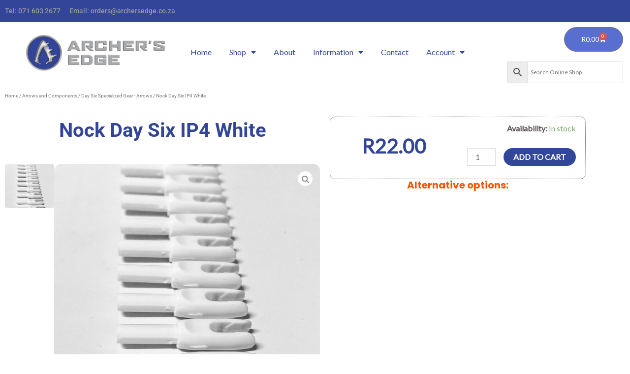

--- FILE ---
content_type: text/css
request_url: https://archersedge.co.za/wp-content/uploads/elementor/css/post-13368.css?ver=1768475530
body_size: 6843
content:
.elementor-13368 .elementor-element.elementor-element-7125b4f:not(.elementor-motion-effects-element-type-background), .elementor-13368 .elementor-element.elementor-element-7125b4f > .elementor-motion-effects-container > .elementor-motion-effects-layer{background-color:#324599;}.elementor-13368 .elementor-element.elementor-element-7125b4f{transition:background 0.3s, border 0.3s, border-radius 0.3s, box-shadow 0.3s;margin-top:0px;margin-bottom:0px;padding:0px 0px 0px 0px;}.elementor-13368 .elementor-element.elementor-element-7125b4f > .elementor-background-overlay{transition:background 0.3s, border-radius 0.3s, opacity 0.3s;}.elementor-13368 .elementor-element.elementor-element-ea34b8f > .elementor-widget-container{margin:0px 0px -25px 0px;}.elementor-13368 .elementor-element.elementor-element-ea34b8f{column-gap:0px;font-family:"Roboto", Sans-serif;font-size:14px;font-weight:500;color:var( --e-global-color-astglobalcolor5 );}.elementor-13368 .elementor-element.elementor-element-da3ab4a:not(.elementor-motion-effects-element-type-background), .elementor-13368 .elementor-element.elementor-element-da3ab4a > .elementor-motion-effects-container > .elementor-motion-effects-layer{background-color:var( --e-global-color-astglobalcolor5 );}.elementor-13368 .elementor-element.elementor-element-da3ab4a{transition:background 0.3s, border 0.3s, border-radius 0.3s, box-shadow 0.3s;margin-top:0px;margin-bottom:0px;}.elementor-13368 .elementor-element.elementor-element-da3ab4a > .elementor-background-overlay{transition:background 0.3s, border-radius 0.3s, opacity 0.3s;}.elementor-13368 .elementor-element.elementor-element-3f50842 > .elementor-widget-container{padding:0px 0px 0px 34px;}.elementor-bc-flex-widget .elementor-13368 .elementor-element.elementor-element-0753ec1.elementor-column .elementor-widget-wrap{align-items:center;}.elementor-13368 .elementor-element.elementor-element-0753ec1.elementor-column.elementor-element[data-element_type="column"] > .elementor-widget-wrap.elementor-element-populated{align-content:center;align-items:center;}.elementor-13368 .elementor-element.elementor-element-0753ec1.elementor-column > .elementor-widget-wrap{justify-content:center;}.elementor-13368 .elementor-element.elementor-element-46a6d4a > .elementor-widget-container{margin:-12px 0px -8px 0px;}.elementor-13368 .elementor-element.elementor-element-46a6d4a .elementor-menu-toggle{margin:0 auto;}.elementor-13368 .elementor-element.elementor-element-46a6d4a .elementor-nav-menu--main .elementor-item:hover,
					.elementor-13368 .elementor-element.elementor-element-46a6d4a .elementor-nav-menu--main .elementor-item.elementor-item-active,
					.elementor-13368 .elementor-element.elementor-element-46a6d4a .elementor-nav-menu--main .elementor-item.highlighted,
					.elementor-13368 .elementor-element.elementor-element-46a6d4a .elementor-nav-menu--main .elementor-item:focus{color:#fff;}.elementor-13368 .elementor-element.elementor-element-46a6d4a .elementor-nav-menu--main:not(.e--pointer-framed) .elementor-item:before,
					.elementor-13368 .elementor-element.elementor-element-46a6d4a .elementor-nav-menu--main:not(.e--pointer-framed) .elementor-item:after{background-color:var( --e-global-color-cfb3c32 );}.elementor-13368 .elementor-element.elementor-element-46a6d4a .e--pointer-framed .elementor-item:before,
					.elementor-13368 .elementor-element.elementor-element-46a6d4a .e--pointer-framed .elementor-item:after{border-color:var( --e-global-color-cfb3c32 );}.elementor-13368 .elementor-element.elementor-element-46a6d4a .elementor-nav-menu--main .elementor-item{padding-left:18px;padding-right:18px;padding-top:5px;padding-bottom:5px;}.elementor-13368 .elementor-element.elementor-element-46a6d4a .elementor-item:before{border-radius:10px;}.elementor-13368 .elementor-element.elementor-element-46a6d4a .e--animation-shutter-in-horizontal .elementor-item:before{border-radius:10px 10px 0 0;}.elementor-13368 .elementor-element.elementor-element-46a6d4a .e--animation-shutter-in-horizontal .elementor-item:after{border-radius:0 0 10px 10px;}.elementor-13368 .elementor-element.elementor-element-46a6d4a .e--animation-shutter-in-vertical .elementor-item:before{border-radius:0 10px 10px 0;}.elementor-13368 .elementor-element.elementor-element-46a6d4a .e--animation-shutter-in-vertical .elementor-item:after{border-radius:10px 0 0 10px;}.elementor-13368 .elementor-element.elementor-element-46a6d4a .elementor-nav-menu--dropdown{background-color:#F1EFFF;border-style:solid;border-width:1px 1px 1px 1px;border-color:#CFCECE;border-radius:5px 5px 5px 5px;}.elementor-13368 .elementor-element.elementor-element-46a6d4a .elementor-nav-menu--dropdown li:first-child a{border-top-left-radius:5px;border-top-right-radius:5px;}.elementor-13368 .elementor-element.elementor-element-46a6d4a .elementor-nav-menu--dropdown li:last-child a{border-bottom-right-radius:5px;border-bottom-left-radius:5px;}.elementor-13368 .elementor-element.elementor-element-46a6d4a .elementor-nav-menu--dropdown a{padding-top:8px;padding-bottom:8px;}.elementor-13368 .elementor-element.elementor-element-46a6d4a .elementor-nav-menu--dropdown li:not(:last-child){border-style:none;}.elementor-13368 .elementor-element.elementor-element-9c7d053 .elementor-menu-cart__close-button, .elementor-13368 .elementor-element.elementor-element-9c7d053 .elementor-menu-cart__close-button-custom{margin-left:auto;}.elementor-13368 .elementor-element.elementor-element-9c7d053{--main-alignment:right;--side-cart-alignment-transform:translateX(100%);--side-cart-alignment-left:auto;--side-cart-alignment-right:0;--divider-style:solid;--subtotal-divider-style:solid;--elementor-remove-from-cart-button:none;--remove-from-cart-button:block;--toggle-button-text-color:var( --e-global-color-astglobalcolor5 );--toggle-button-icon-color:var( --e-global-color-astglobalcolor5 );--toggle-button-background-color:#596FCF;--items-indicator-text-color:var( --e-global-color-astglobalcolor5 );--cart-background-color:var( --e-global-color-primary );--cart-border-style:none;--remove-item-button-color:var( --e-global-color-astglobalcolor1 );--cart-footer-layout:1fr 1fr;--products-max-height-sidecart:calc(100vh - 240px);--products-max-height-minicart:calc(100vh - 385px);}.elementor-13368 .elementor-element.elementor-element-9c7d053 .widget_shopping_cart_content{--subtotal-divider-left-width:0;--subtotal-divider-right-width:0;}.elementor-13368 .elementor-element.elementor-element-0201b88 > .elementor-widget-container{margin:0px 0px -7px 0px;}.elementor-theme-builder-content-area{height:400px;}.elementor-location-header:before, .elementor-location-footer:before{content:"";display:table;clear:both;}@media(min-width:768px){.elementor-13368 .elementor-element.elementor-element-7b6fac7{width:28.069%;}.elementor-13368 .elementor-element.elementor-element-0753ec1{width:51.629%;}.elementor-13368 .elementor-element.elementor-element-727762d{width:19.966%;}}

--- FILE ---
content_type: text/css
request_url: https://archersedge.co.za/wp-content/uploads/elementor/css/post-12913.css?ver=1768475530
body_size: 1042
content:
.elementor-12913 .elementor-element.elementor-element-6b591e5 .elementor-menu-toggle{margin:0 auto;}.elementor-12913 .elementor-element.elementor-element-a93b513 .elementor-menu-toggle{margin:0 auto;}.elementor-12913 .elementor-element.elementor-element-6b26fc6 .elementor-repeater-item-8d00479.elementor-social-icon{background-color:var( --e-global-color-astglobalcolor1 );}.elementor-12913 .elementor-element.elementor-element-6b26fc6 .elementor-repeater-item-3ce32a3.elementor-social-icon{background-color:var( --e-global-color-astglobalcolor2 );}.elementor-12913 .elementor-element.elementor-element-6b26fc6 .elementor-repeater-item-702480d.elementor-social-icon{background-color:var( --e-global-color-accent );}.elementor-12913 .elementor-element.elementor-element-6b26fc6{--grid-template-columns:repeat(0, auto);--grid-column-gap:5px;--grid-row-gap:0px;}.elementor-12913 .elementor-element.elementor-element-6b26fc6 .elementor-widget-container{text-align:center;}.elementor-theme-builder-content-area{height:400px;}.elementor-location-header:before, .elementor-location-footer:before{content:"";display:table;clear:both;}